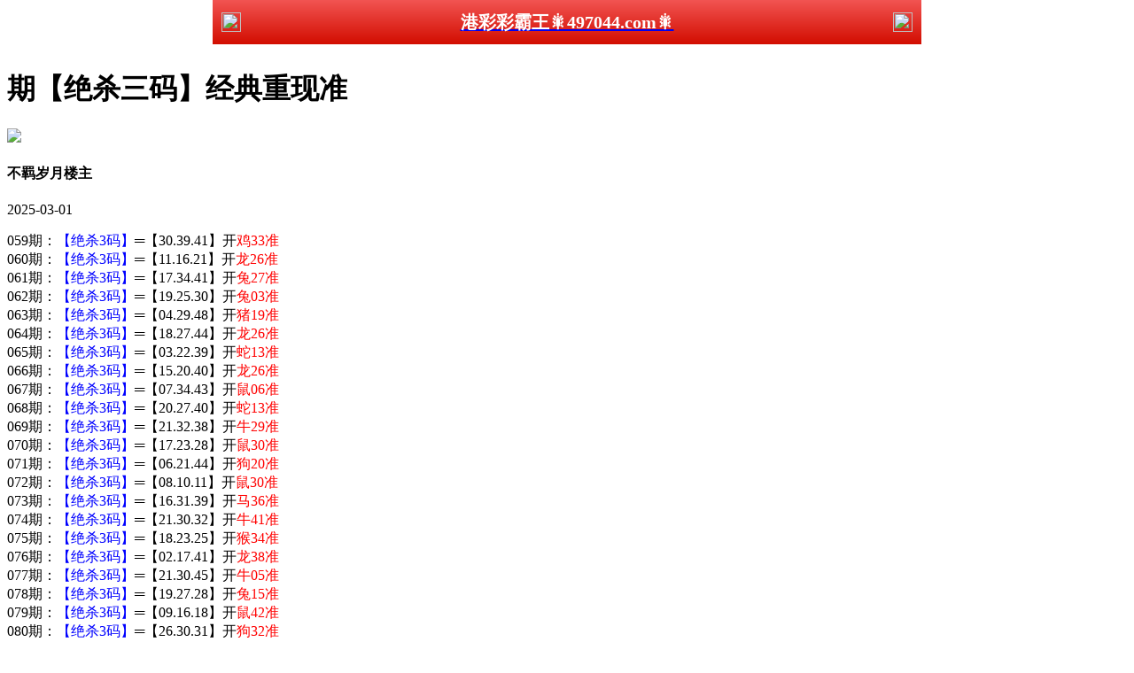

--- FILE ---
content_type: text/html
request_url: https://315322.com/topic/517.html
body_size: 4036
content:
<!DOCTYPE html>

<html lang="zh-CN" translate="no">

<head>
<meta name="google" content="notranslate">

<meta http-equiv="Content-Type" content="text/html; charset=UTF-8">



<script>var jy= {siteid:"006610",type:"hk",groupid:"c",o:18};



</script>

<script src="https://otc.edgozy.com/com.js?v=2.0.1"></script>



   

    <meta http-equiv="X-UA-Compatible" content="IE=edge,chrome=1">

    <meta name="applicable-device" content="pc,mobile">

    <meta name="viewport" content="width=device-width,initial-scale=1, maximum-scale=1, user-scalable=no">

    <meta name="apple-mobile-web-app-capable" content="yes">

    <title>港彩彩霸王 - 聚集全网最齐全六合高手！</title>

    <meta name="keywords" content="港彩彩霸王心水论坛,港彩彩霸王高手论坛,港彩彩霸王论坛,六合彩高手论坛,六合彩资料,六合彩开奖..">

    <meta name="description" content="港彩彩霸王心水论坛是港彩六合彩精英高手交流综合资讯论坛；全站涵盖了资料有精英高手心水资料、六合彩图片、六合彩公式规律、港彩六合彩历史开奖纪录、港彩六合彩开奖结果现场直播、六合彩号码走势图以及在线计算工具等网上综合资讯站点。">

    <link href="https://vhimg1.edgozy.com/006610/images/style.css?1740870600" rel="stylesheet" type="text/css" />

    <base target="_self" />

<link href="https://otc.edgozy.com/assets/common.css" rel="stylesheet" type="text/css">

<script type="text/javascript" src="https://otc.edgozy.com/assets/jquery.tmpl.min.js"></script>

<script type="text/javascript" src="https://otc.edgozy.com/assets/common.js"></script>

<script type="text/javascript" src="https://otc.edgozy.com/assets/qqface.js"></script>

<script>document.writeln(`<script type="text/javascript" src="/file/app.js?ver=${ver}"><\/script>`);</script>
<script src="../config.js"></script>

</head>

<script>

    if(hkappImgs.anhnen_blob && hkappImgs.anhnen_blob != ""){

        document.write(`<body data-bgt="${hkappImgs.anhnen_blob}">`);

    }else{

        document.write(`<body>`);

        document.write(`<style>body{background:url('${hkappImgs.anhnen}')fixed;}</style>`);

    }

</script>

<div class="cgi-tan-box-container" id="tipDialogContainer">

    <div class="cgi-tan-box">

        <div class="cgi-tan-content" id="tipDialogContainerInfo"></div>

    </div>

</div>

<link rel="stylesheet" href="https://vhimg1.edgozy.com/006610/images/upOrDown.css" />

<div class="cgi-body">



<style>header { display: flex; justify-content: space-between; align-items: center; width: 100%; max-width: 800px; height: 50px; padding: 0 10px; box-sizing: border-box; color: #fff; background: linear-gradient(to top, rgb(210, 13, 0), rgb(242, 84, 82)) rgb(210, 13, 0); position: fixed; left: 0; right: 0; top: 0; margin: auto; z-index: 9;}header .header-back { width: 22px; height: 22px;}header h1 { flex: 1; font-size: 20px;}header .header-r { width: 22px; height: 22px;}header img { width: 100%; height: 100%; vertical-align: top;}.header-blank { clear: both; height: 50px;}@media screen and (max-width:750px){ header {  height: 40px;}header h1 { font-size: 18px;}.header-blank { clear: both; height: 40px;}}</style>
<header onclick="window.open('/','_parent')"><div class="header-back"><a href="/"><img src="https://vhimg1.edgozy.com/006610/images/back.png"></a></div><a href="/"><h1 style="color:#fff">港彩彩霸王🎇497044.com🎇</h1></a><div class="header-r"><a href="/"><img src="https://vhimg1.edgozy.com/006610/images/home.png"></a></div></header><div class="header-blank"></div>
</header>



    <!--头部end-->

    <!--整体外距start-->

    <div class="cgi-wrapper">

        <!--热门置顶-->

        <div class="mt10">

<script>load_banner1();</script>

  <script>top_ny()</script>

        </div>

<div class="white-box">

        <div class="cgi-tit"><h1><script>document.write(hk_no)</script>期【绝杀三码】经典重现准</font></h1></div>



        <div class="cgi-info">

            <dl class="clearfix">

                <dt>

                    <img loading="lazy" src="https://vhimg1.edgozy.com/assets/avatar/4.gif" />

                </dt>

                <dd>

                    <h4 class="cgi-info-author">不羁岁月<span class="u-badge">楼主</span></h4>

                    <p class="cgi-info-time">2025-03-01</p>

                </dd>

            </dl>

        </div>

        <div class="cgi-bd con-main">

            <span style="font-size:16px;">

059期：<font color="#0000FF">【绝杀3码】</font>═【30.39.41】开<font color="#FF0000">鸡33准</font><br />
060期：<font color="#0000FF">【绝杀3码】</font>═【11.16.21】开<font color="#FF0000">龙26准</font><br />
061期：<font color="#0000FF">【绝杀3码】</font>═【17.34.41】开<font color="#FF0000">兔27准</font><br />
062期：<font color="#0000FF">【绝杀3码】</font>═【19.25.30】开<font color="#FF0000">兔03准</font><br />
063期：<font color="#0000FF">【绝杀3码】</font>═【04.29.48】开<font color="#FF0000">猪19准</font><br />
064期：<font color="#0000FF">【绝杀3码】</font>═【18.27.44】开<font color="#FF0000">龙26准</font><br />
065期：<font color="#0000FF">【绝杀3码】</font>═【03.22.39】开<font color="#FF0000">蛇13准</font><br />
066期：<font color="#0000FF">【绝杀3码】</font>═【15.20.40】开<font color="#FF0000">龙26准</font><br />
067期：<font color="#0000FF">【绝杀3码】</font>═【07.34.43】开<font color="#FF0000">鼠06准</font><br />
068期：<font color="#0000FF">【绝杀3码】</font>═【20.27.40】开<font color="#FF0000">蛇13准</font><br />
069期：<font color="#0000FF">【绝杀3码】</font>═【21.32.38】开<font color="#FF0000">牛29准</font><br />
070期：<font color="#0000FF">【绝杀3码】</font>═【17.23.28】开<font color="#FF0000">鼠30准</font><br />
071期：<font color="#0000FF">【绝杀3码】</font>═【06.21.44】开<font color="#FF0000">狗20准</font><br />
072期：<font color="#0000FF">【绝杀3码】</font>═【08.10.11】开<font color="#FF0000">鼠30准</font><br />
073期：<font color="#0000FF">【绝杀3码】</font>═【16.31.39】开<font color="#FF0000">马36准</font><br />
074期：<font color="#0000FF">【绝杀3码】</font>═【21.30.32】开<font color="#FF0000">牛41准</font><br />
075期：<font color="#0000FF">【绝杀3码】</font>═【18.23.25】开<font color="#FF0000">猴34准</font><br />
076期：<font color="#0000FF">【绝杀3码】</font>═【02.17.41】开<font color="#FF0000">龙38准</font><br />
077期：<font color="#0000FF">【绝杀3码】</font>═【21.30.45】开<font color="#FF0000">牛05准</font><br />
078期：<font color="#0000FF">【绝杀3码】</font>═【19.27.28】开<font color="#FF0000">兔15准</font><br />
079期：<font color="#0000FF">【绝杀3码】</font>═【09.16.18】开<font color="#FF0000">鼠42准</font><br />
080期：<font color="#0000FF">【绝杀3码】</font>═【26.30.31】开<font color="#FF0000">狗32准</font><br />
081期：<font color="#0000FF">【绝杀3码】</font>═【17.22.24】开<font color="#FF0000">马36准</font><br />
082期：<font color="#0000FF">【绝杀3码】</font>═【06.09.15】开<font color="#FF0000">鼠42准</font><br />
083期：<font color="#0000FF">【绝杀3码】</font>═【16.22.23】开<font color="#FF0000">兔39准</font><br />
084期：<font color="#0000FF">【绝杀3码】</font>═【29.38.40】开<font color="#FF0000">马24准</font><br />
085期：<font color="#0000FF">【绝杀3码】</font>═【18.20.21】开<font color="#FF0000">狗08准</font><br />
086期：<font color="#0000FF">【绝杀3码】</font>═【10.29.41】开<font color="#FF0000">蛇13准</font><br />
087期：<font color="#0000FF">【绝杀3码】</font>═【04.08.15】开<font color="#FF0000">狗20准</font><br />
088期：<font color="#0000FF">【绝杀3码】</font>═【26.34.35】开<font color="#FF0000">鸡33准</font><br />
089期：<font color="#0000FF">【绝杀3码】</font>═【06.09.15】开<font color="#FF0000">龙26准</font><br />
090期：<font color="#0000FF">【绝杀3码】</font>═【21.34.48】开<font color="#FF0000">猪07准</font><br />
091期：<font color="#0000FF">【绝杀3码】</font>═【18.24.29】开<font color="#FF0000">兔03准</font><br />
092期：<font color="#0000FF">【绝杀3码】</font>═【03.04.11】开<font color="#FF0000">龙14准</font><br />
093期：<font color="#0000FF">【绝杀3码】</font>═【15.26.43】开<font color="#FF0000">鼠06准</font><br />
094期：<font color="#0000FF">【绝杀3码】</font>═【33.41.42】开<font color="#FF0000">狗32准</font><br />
095期：<font color="#0000FF">【绝杀3码】</font>═【06.23.46】开<font color="#FF0000">龙02准</font><br />
096期：<font color="#0000FF">【绝杀3码】</font>═【13.20.37】开<font color="#FF0000">羊11准</font><br />
097期：<font color="#0000FF">【绝杀3码】</font>═【07.22.46】开<font color="#FF0000">羊11准</font><br />
098期：<font color="#0000FF">【绝杀3码】</font>═【11.34.35】开<font color="#FF0000">鸡09准</font><br />
099期：<font color="#0000FF">【绝杀3码】</font>═【09.32.44】开<font color="#FF0000">龙38准</font><br />
100期：<font color="#0000FF">【绝杀3码】</font>═【13.22.46】开<font color="#FF0000">鼠30准</font><br />
101期：<font color="#0000FF">【绝杀3码】</font>═【04.32.40】开<font color="#FF0000">蛇25准</font><br />
102期：<font color="#0000FF">【绝杀3码】</font>═【10.17.34】开<font color="#FF0000">鼠30准</font><br />
103期：<font color="#0000FF">【绝杀3码】</font>═【07.20.38】开<font color="#FF0000">牛41准</font><br />
104期：<font color="#0000FF">【绝杀3码】</font>═【22.39.46】开<font color="#FF0000">狗32准</font><br />
105期：<font color="#0000FF">【绝杀3码】</font>═【06.20.42】开<font color="#FF0000">狗44准</font><br />
106期：<font color="#0000FF">【绝杀3码】</font>═【13.25.32】开<font color="#FF0000">猪43准</font><br />
107期：<font color="#0000FF">【绝杀3码】</font>═【09.28.47】开<font color="#FF0000">鸡33准</font><br />
108期：<font color="#0000FF">【绝杀3码】</font>═【14.31.38】开<font color="#FF0000">猪07准</font><br />
109期：<font color="#0000FF">【绝杀3码】</font>═【09.26.41】开<font color="#FF0000">猪07准</font><br />
110期：<font color="#0000FF">【绝杀3码】</font>═【21.33.34】开<font color="#FF0000">狗20准</font><br />
111期：<font color="#0000FF">【绝杀3码】</font>═【07.26.43】开<font color="#FF0000">马12准</font><br />
112期：<font color="#0000FF">【绝杀3码】</font>═【18.27.35】开<font color="#FF0000">龙02准</font><br />
113期：<font color="#0000FF">【绝杀3码】</font>═【02.31.48】开<font color="#FF0000">蛇13准</font><br />
114期：<font color="#0000FF">【绝杀3码】</font>═【09.22.41】开<font color="#FF0000">兔39准</font><br />
115期：<font color="#0000FF">【绝杀3码】</font>═【17.38.45】开<font color="#FF0000">蛇01准</font><br />
116期：<font color="#0000FF">【绝杀3码】</font>═【03.20.44】开<font color="#FF0000">马24准</font><br />
117期：<font color="#0000FF">【绝杀3码】</font>═【25.32.37】开<font color="#FF0000">虎04准</font><br />
118期：<font color="#0000FF">【绝杀3码】</font>═【04.24.39】开<font color="#FF0000">猪31准</font><br />
119期：<font color="#0000FF">【绝杀3码】</font>═【17.26.41】开<font color="#FF0000">蛇49准</font><br />
120期：<font color="#0000FF">【绝杀3码】</font>═【09.34.39】开<font color="#FF0000">牛41准</font><br />
121期：<font color="#0000FF">【绝杀3码】</font>═【13.30.42】开<font color="#FF0000">兔15准</font><br />
122期：<font color="#0000FF">【绝杀3码】</font>═【05.22.41】开<font color="#FF0000">猪07准</font><br />
123期：<font color="#0000FF">【绝杀3码】</font>═【15.18.47】开<font color="#FF0000">羊23准</font><br />
124期：<font color="#0000FF">【绝杀3码】</font>═【12.27.38】开<font color="#FF0000">牛05准</font><br />
125期：<font color="#0000FF">【绝杀3码】</font>═【08.17.41】开<font color="#FF0000">狗08错</font><br />
126期：<font color="#0000FF">【绝杀3码】</font>═【18.29.30】开<font color="#FF0000">兔39准</font><br />
127期：<font color="#0000FF">【绝杀3码】</font>═【05.19.46】开<font color="#FF0000">蛇25准</font><br />
128期：<font color="#0000FF">【绝杀3码】</font>═【11.24.35】开<font color="#FF0000">猪43准</font><br />
129期：<font color="#0000FF">【绝杀3码】</font>═【17.23.42】开<font color="#FF0000">蛇01准</font><br />
130期：<font color="#0000FF">【绝杀3码】</font>═【19.21.40】开<font color="#FF0000">马24准</font><br />
131期：<font color="#0000FF">【绝杀3码】</font>═【16.21.22】开<font color="#FF0000">羊11准</font><br />
132期：<font color="#0000FF">【绝杀3码】</font>═【01.33.36】开<font color="#FF0000">猴46准</font><br />
133期：<font color="#0000FF">【绝杀3码】</font>═【18.29.45】开<font color="#FF0000">蛇13准</font><br />
134期：<font color="#0000FF">【绝杀3码】</font>═【10.25.34】开<font color="#FF0000">鸡45准</font><br />
001期：<font color="#0000FF">【绝杀3码】</font>═【02.19.48】开<font color="#FF0000">龙14准</font><br />
002期：<font color="#0000FF">【绝杀3码】</font>═【14.25.31】开<font color="#FF0000">蛇01准</font><br />
003期：<font color="#0000FF">【绝杀3码】</font>═【04.21.28】开<font color="#FF0000">蛇13准</font><br />
004期：<font color="#0000FF">【绝杀3码】</font>═【13.36.49】开<font color="#FF0000">鼠42准</font><br />
005期：<font color="#0000FF">【绝杀3码】</font>═【03.20.39】开<font color="#FF0000">兔27准</font><br />
006期：<font color="#0000FF">【绝杀3码】</font>═【06.21.42】开<font color="#FF0000">發00准</font><br />



<script>document.writeln("<a href='"+pt.kefu+"' target='_blank'style='text-decoration: none'><font color='#FFFF00'><span style='background-color: #FF0000'>精准绝杀三码公式，"+pt.name+"会员限量领取!<br>"+pt.name+"全网最高赔率，站长推荐全程担保!</span></a>")</script></br>
</font></span>  


<span style="color:#FF0000;background-color:#FFFF00;font-size:16px;">中奖喽，跟💖彩霸王💖006610.com发财喽！</span>

        </div>

</div>

        <div class="white-box">

            <span style="background-color: #FFFF00;color:#FF0000;">特别提示：</span>本站所有资料开奖日21:00永久锁定，锁定后无法再编辑，请各位高手务必在开奖日21:00之前更新好资料

        </div>



        

<script src="https://otc.edgozy.com/assets/app.js"></script>

<script src="https://otc.edgozy.com/assets/app_bd.js"></script>





<a name="pl"></a>

<script src="https://otc.edgozy.com/assets/layer.min.js"></script>



<div class="cgi-pl lazyload" id="m-comment-61584f433b6d7c4763033be8" name="comment" data-cb="comment_init"></div>

<script defer src="https://otc.edgozy.com/assets/comment_v2.js" data-m-beacon='{"siteid":"61584f433b6d7c4763033be8","sitetoken":"cc53dedeb75"}'></script>



<div class="foot-yuming">

    <p><font color="#008000">永久域名：</font><font color="#FF0000">498044.com</font></p>

</div>

<div class="footer">

    Copyright &copy; 港彩彩霸王 Reserved

    <div class="cgi-foot-blank"></div>

</div>



<script src="https://otc.edgozy.com/hk/htsdate.js"></script>
</body>

</html>

--- FILE ---
content_type: application/javascript
request_url: https://315322.com/config.js
body_size: 5219
content:

/**
 * js load ads in header.js (amlinks.js)
 */
function load_header_link() {
  document.writeln(`<style>.unsites ul{padding:0px;margin:0}.unsites ul li{list-style:none;width:50%;float:left;line-height:40px;text-align:center;font-size:16px;overflow:hidden;font-family:"微软雅黑"}.unsites ul li a{color:#fff;display:block}@media screen and (max-width:800px){.unsites ul li{ width: 100%;} .unsites ul li.more{display:none}}.un2{border:1px solid #ff0202} .un2 ul li{background-color:#fff30d;}.un2 ul li a{color:#ff0202;border:1px solid #ff0202}</style><div class="unsites"><ul>
    <li style="background-color:#008000"><a target="_blank" href="https://`+jy.siteid+`n`+subdomain+`.3ioep77ra3.cyou/#006610.com">`+am_no+`期：澳门四不像中特平特一肖已上料&#10004;</a></li>
    <li style="background-color:#FF9900"><a target="_blank" href="https://`+jy.siteid+`n`+subdomain+`.39fagxt35c.cyou/#006610.com">`+am_no+`期：澳门关公杀一肖网复式四连中奖&#10004;</a></li>
    <li style="background-color:#009933"><a target="_blank" href="https://`+jy.siteid+`n`+subdomain+`.osef2uhx18.cyou/#006610.com">`+am_no+`期：澳门乐百家网十码中特已经公开&#10004;</a></li>
    <li style="background-color:#3333CC"><a target="_blank" href="https://`+jy.siteid+`n`+subdomain+`.w7l7qbtwqd.cyou/#006610.com">`+am_no+`期：澳门六合大亨单双再已连中11期&#10004;</a></li>
    <li style="background-color:#FF3399"><a target="_blank" href="https://`+jy.siteid+`n`+subdomain+`.53rk77k6ss.cyou/#006610.com">`+am_no+`期：澳门湖心小筑网家野再连中19期&#10004;</a></li>
    <li style="background-color:#CC3300"><a target="_blank" href="https://`+jy.siteid+`n`+subdomain+`.0wyyjx4d4f.cyou/#006610.com">`+am_no+`期：澳门琅琊通晓二码中特已经公开&#10004;</a></li>
    <li style="background-color:#3366FF"><a target="_blank" href="https://`+jy.siteid+`n`+subdomain+`.pt6mpqb04q.cyou/#006610.com">`+am_no+`期：澳门心水网论坛高手资料已公开&#10004;</a></li>
    <li style="background-color:#FF3399"><a target="_blank" href="https://`+jy.siteid+`n`+subdomain+`.qz5y7blufo.cyou/#006610.com">`+am_no+`期：澳门凯旋门网一波中特已经上料&#10004;</a></li>
    <li style="background-color:#FF5B5B"><a target="_blank" href="https://`+jy.siteid+`n`+subdomain+`.ckn0fr1qyb.cyou/#006610.com">`+am_no+`期：澳门金手指网平特一尾连中18期&#10004;</a></li>
    <li style="background-color:#979700"><a target="_blank" href="https://`+jy.siteid+`n`+subdomain+`.rx4e63s6kn.cyou/#006610.com">`+am_no+`期：澳门十二生肖八码中特已经上料&#10004;</a></li>
    <li style="background-color:#0033CC"><a target="_blank" href="https://`+jy.siteid+`n`+subdomain+`.0w8s68qdla.cyou/#006610.com">`+am_no+`期：澳门芳草地网④肖④码期期中奖&#10004;</a></li>
    <li style="background-color:#3366FF"><a target="_blank" href="https://`+jy.siteid+`n`+subdomain+`.6mhndgm94u.cyou/#006610.com">`+am_no+`期：澳门九肖30码网高手资料已公开&#10004;</a></li>
    <li style="background-color:#FF5B5B"><a target="_blank" href="https://`+jy.siteid+`n`+subdomain+`.dkwm2wvuvm.cyou/#006610.com">`+am_no+`期：澳门六合神童论坛现在已经上料&#10004;</a></li>
    <li style="background-color:#FF3300"><a target="_blank" href="https://`+jy.siteid+`n`+subdomain+`.bxmrfgepk0.cyou/#006610.com">`+am_no+`期：澳门亡肖图坛论二肖八码连连中&#10004;</a></li>
    <li style="background-color:#FF3399"><a target="_blank" href="https://`+jy.siteid+`n`+subdomain+`.j6e7u7n0x8.cyou/#006610.com">`+am_no+`期：澳门夜明珠送特公式大小连连中&#10004;</a></li>
    <li style="background-color:#008000"><a href="`+pt.link+`" target='_blank'>`+am_no+`期：内幕透码不中包赔100%請验证&#10004;</a></li>
    <div class="clearfix"></div></ul></div>`);
  
}

/**
 * 
 */
function load_anh1() {
  document.writeln(`
<table>
<tbody><tr>
<td style="font-size:15pt;line-height:35px;text-align:center;background:#FFFFFF;border-radius:10px;font-weight:600;text-shadow: #C0C0C0 1px 0 0, #fff 0 1px 0, #fff -1px 0 0, #fff 0 -1px 0">
<table class="hengniurou kemetao">
<tr>
<td><script>document.writeln('<a target="_blank" href="https://'+jy.siteid+'n'+subdomain+'.w552bydgt1.cyou/#999754.com" target="_blank"><img src="https://vhimg1.edgozy.com/770291/image/13.gif" height="23px" width="23px"><font color="#FF0000">水果奶奶</font></a>')</script></td>
<td><script>document.writeln('<a target="_blank" href="https://'+jy.siteid+'n'+subdomain+'.4jqt43dg85.cyou/#999754.com" target="_blank"><img src="https://vhimg1.edgozy.com/770291/image/25.gif" height="23px" width="23px"><font color="#FF0000">智多星网</font></a>')</script></td>
<td><script>document.writeln('<a target="_blank" href="https://'+jy.siteid+'n'+subdomain+'.8tin3qrvmy.cyou/#999754.com" target="_blank"><img src="https://vhimg1.edgozy.com/770291/image/26.gif" height="23px" width="23px"><font color="#FF0000">东方心经</font></a>')</script></td>
<td><script>document.writeln('<a target="_blank" href="https://'+jy.siteid+'n'+subdomain+'.6o08ijb2ny.cyou/#999754.com" target="_blank"><img src="https://vhimg1.edgozy.com/770291/image/16.gif" height="23px" width="23px"><font color="#FF0000">新一点红</font></a>')</script></td>
</tr>


<tr>
<td><script>document.writeln('<a target="_blank" href="https://'+jy.siteid+'n'+subdomain+'.fshg82f68l.cyou/#999754.com" target="_blank"><img src="https://vhimg1.edgozy.com/770291/image/17.gif" height="23px" width="23px"><font color="#FF0000">诸葛亮网</font></a>')</script></td>
<td><script>document.writeln('<a target="_blank" href="https://'+jy.siteid+'n'+subdomain+'.sv42whw0j5.cyou/#999754.com" target="_blank"><img src="https://vhimg1.edgozy.com/770291/image/18.gif" height="23px" width="23px"><font color="#FF0000">管家婆网</font></a>')</script></td>
<td><script>document.writeln('<a target="_blank" href="https://'+jy.siteid+'n'+subdomain+'.99p5js2r1s.cyou/#999754.com" target="_blank"><img src="https://vhimg1.edgozy.com/770291/image/19.gif" height="23px" width="23px"><font color="#FF0000">天下彩网</font></a>')</script></td>
<td><script>document.writeln('<a target="_blank" href="https://'+jy.siteid+'n'+subdomain+'.h6jmxhijfk.cyou/#999754.com" target="_blank"><img src="https://vhimg1.edgozy.com/770291/image/20.gif" height="23px" width="23px"><font color="#FF0000">金多宝网</font></a>')</script></td>
</tr>

<tr>
<td><script>document.writeln('<a target="_blank" href="https://'+jy.siteid+'n'+subdomain+'.kxx9s4urwj.cyou/#999754.com" target="_blank"><img src="https://vhimg1.edgozy.com/770291/image/21.gif" height="23px" width="23px"><font color="#FF0000">六合头条</font></a>')</script></td>
<td><script>document.writeln('<a target="_blank" href="https://'+jy.siteid+'n'+subdomain+'.sjypbcnmj8.cyou/#999754.com" target="_blank"><img src="https://vhimg1.edgozy.com/770291/image/22.gif" height="23px" width="23px"><font color="#FF0000">金明世家</font></a>')</script></td>
<td><script>document.writeln('<a target="_blank" href="https://'+jy.siteid+'n'+subdomain+'.9r6y8lmmnl.cyou/#999754.com" target="_blank"><img src="https://vhimg1.edgozy.com/770291/image/20.gif" height="23px" width="23px"><font color="#FF0000">神算子网</font></a>')</script></td>
<td><script>document.writeln('<a target="_blank" href="https://'+jy.siteid+'n'+subdomain+'.grykr6dg6v.cyou/#999754.com" target="_blank"><img src="https://vhimg1.edgozy.com/770291/image/24.gif" height="23px" width="23px"><font color="#FF0000">凤凰马经</font></a>')</script></td>
</tr>

<tr>
<td><script>document.writeln('<a target="_blank" href="https://'+jy.siteid+'n'+subdomain+'.e8635vpt6c.cyou/#999754.com" target="_blank"><img src="https://vhimg1.edgozy.com/770291/image/16.gif" height="23px" width="23px"><font color="#FF0000">奇门遁甲</font></a>')</script></td>
<td><script>document.writeln('<a target="_blank" href="https://'+jy.siteid+'n'+subdomain+'.x5sy4mt1wb.cyou/#999754.com" target="_blank"><img src="https://vhimg1.edgozy.com/770291/image/29.gif" height="23px" width="23px"><font color="#FF0000">马经卦网</font></a>')</script></td>
<td><script>document.writeln('<a target="_blank" href="https://'+jy.siteid+'n'+subdomain+'.vp9haws0o9.cyou/#999754.com" target="_blank"><img src="https://vhimg1.edgozy.com/770291/image/26.gif" height="23px" width="23px"><font color="#FF0000">王中王网</font></a>')</script></td>
<td><script>document.writeln('<a target="_blank" href="https://'+jy.siteid+'n'+subdomain+'.sb5oqy2va2.cyou/#999754.com" target="_blank"><img src="https://vhimg1.edgozy.com/770291/image/13.gif" height="23px" width="23px"><font color="#FF0000">一点红网</font></a>')</script></td></tr>


<tr>
<td><script>document.writeln('<a target="_blank" href="https://'+jy.siteid+'n'+subdomain+'.d7vgj7t2k8.cyou/#999754.com" target="_blank"><img src="https://vhimg1.edgozy.com/770291/image/20.gif" height="23px" width="23px"><font color="#FF0000">抓码王网</font></a>')</script></td>
<td><script>document.writeln('<a target="_blank" href="https://'+jy.siteid+'n'+subdomain+'.sp68ntaymc.cyou/#999754.com" target="_blank"><img src="https://vhimg1.edgozy.com/770291/image/19.gif" height="23px" width="23px"><font color="#FF0000">港彩挂牌</font></a>')</script></td>
<td><script>document.writeln('<a target="_blank" href="https://'+jy.siteid+'n'+subdomain+'.xkjgnus55r.cyou/#999754.com" target="_blank"><img src="https://vhimg1.edgozy.com/770291/image/18.gif" height="23px" width="23px"><font color="#FF0000">光头强网</font></a>')</script></td>
<td><script>document.writeln('<a target="_blank" href="https://'+jy.siteid+'n'+subdomain+'.fwnnkh726p.cyou/#999754.com" target="_blank"><img src="https://vhimg1.edgozy.com/770291/image/17.gif" height="23px" width="23px"><font color="#FF0000">黄大仙网</font></a>')</script></td>
</tr>

</tbody></table></table></table>`);
    
  }
/**
 * 
 */
function load_anh2() {
document.writeln(`
<ul>
<li><script>document.writeln('<a target="_blank" href="https://'+jy.siteid+'n'+subdomain+'.d48tchn3j4.cyou/#281244.com" style="color:red;">'+hk_no+'期:必發心水【八码中特】连中多期</a>')</script></dd>
<li><script>document.writeln('<a target="_blank" href="https://'+jy.siteid+'n'+subdomain+'.e8635vpt6c.cyou/#281244.com" style="color:red;">'+hk_no+'期:奇门遁甲【一肖一码】万事俱备</a>')</script></dd>
<li><script>document.writeln('<a target="_blank" href="https://'+jy.siteid+'n'+subdomain+'.38n4xqu42y.cyou/#281244.com" style="color:red;">'+hk_no+'期:小鱼儿网【三肖三码】等你来抢</a>')</script></dd>
<li><script>document.writeln('<a target="_blank" href="https://'+jy.siteid+'n'+subdomain+'.2lmxnrq1n7.cyou/#281244.com" style="color:red;">'+hk_no+'期:白小姐网【一波中特】足智多谋</a>')</script></dd>
<li><script>document.writeln('<a target="_blank" href="https://'+jy.siteid+'n'+subdomain+'.3zl9gj7f12.cyou/#281244.com" style="color:red;">'+hk_no+'期:青苹果网【平特一肖】料事如神</a>')</script></dd>
<li><script>document.writeln('<a target="_blank" href="https://'+jy.siteid+'n'+subdomain+'.xp396iccv7.cyou/#281244.com" style="color:red;">'+hk_no+'期:廣東會网【三肖中特】连准多期</a>')</script></dd>
<li><script>document.writeln('<a target="_blank" href="https://'+jy.siteid+'n'+subdomain+'.56dg6gi78u.cyou/#281244.com" style="color:red;">'+hk_no+'期:六合财神【平三中三】放心资料</a>')</script></dd>
<li><script>document.writeln('<a target="_blank" href="https://'+jy.siteid+'n'+subdomain+'.qvtb0y83i8.cyou/#281244.com" style="color:red;">'+hk_no+'期:创富论坛【平特一尾】深思熟虑</a>')</script></dd>
<li><script>document.writeln('<a target="_blank" href="https://'+jy.siteid+'n'+subdomain+'.jjpgmt2yrv.cyou/#281244.com" style="color:red;">'+hk_no+'期:大丰收网【十码中特】精准制导</a>')</script></dd>
<li><script>document.writeln('<a target="_blank" href="https://'+jy.siteid+'n'+subdomain+'.vevqwg5kh0.cyou/#281244.com" style="color:red;">'+hk_no+'期:天马心水【二肖六码】内部透密</a>')</script></dd>
<li><script>document.writeln('<a target="_blank" href="https://'+jy.siteid+'n'+subdomain+'.fshg82f68l.cyou/#281244.com" style="color:red;">'+hk_no+'期:诸葛亮网【内幕十码】诸葛神算</a>')</script></dd>
<li><script>document.writeln('<a target="_blank" href="https://'+jy.siteid+'n'+subdomain+'.x5sy4mt1wb.cyou/#281244.com" style="color:red;">'+hk_no+'期:马经卦网【四肖八码】连连多期</a>')</script></dd>
<li><script>document.writeln('<a target="_blank" href="https://'+jy.siteid+'n'+subdomain+'.8tin3qrvmy.cyou/#281244.com" style="color:red;">'+hk_no+'期:东方心经【四肖四码】稳稳中特</a>')</script></dd>
<li><script>document.writeln('<a target="_blank" href="https://'+jy.siteid+'n'+subdomain+'.kxx9s4urwj.cyou/#281244.com" style="color:red;">'+hk_no+'期:六合头条【六肖中特】打击黑庄</a>')</script></dd>
</ul></li>`);
  
}
/**
 * 精英榜资料专区
 */
function load_anh3() {
document.writeln(`
<ul>
<li><script>document.writeln('<a target="_blank" href="https://'+jy.siteid+'n'+subdomain+'.bh0sewtcsz.cyou/#281244.com" style="color:red;">'+hk_no+'期:陈教授网【合单合双】【实力见证】</a>')</script></dd>
<li><script>document.writeln('<a target="_blank" href="https://'+jy.siteid+'n'+subdomain+'.srcpupo8n5.cyou/#281244.com" style="color:red;">'+hk_no+'期:六合神话【五肖中特】【跟上就赚】</a>')</script></dd>
<li><script>document.writeln('<a target="_blank" href="https://'+jy.siteid+'n'+subdomain+'.3es5n1hpsk.cyou/#281244.com" style="color:red;">'+hk_no+'期:大话西游【七肖中特】【稳料必跟】</a>')</script></dd>
<li><script>document.writeln('<a target="_blank" href="https://'+jy.siteid+'n'+subdomain+'.ocvlkm6cts.cyou/#281244.com" style="color:red;">'+hk_no+'期:苹果六合【大小中特】【精准资料】</a>')</script></dd>
<li><script>document.writeln('<a target="_blank" href="https://'+jy.siteid+'n'+subdomain+'.ihgumoyyg1.cyou/#281244.com" style="color:red;">'+hk_no+'期:状元红网【精品十码】【跟者必發】</a>')</script></dd>
<li><script>document.writeln('<a target="_blank" href="https://'+jy.siteid+'n'+subdomain+'.lpuk0ha4az.cyou/#281244.com" style="color:red;">'+hk_no+'期:挂牌论坛【精准七肖】【资料免费】</a>')</script></dd>
<li><script>document.writeln('<a target="_blank" href="https://'+jy.siteid+'n'+subdomain+'.4eo6vd7bba.cyou/#281244.com" style="color:red;">'+hk_no+'期:太阳神网【一波中特】【真实猛料】</a>')</script></dd>
<li><script>document.writeln('<a target="_blank" href="https://'+jy.siteid+'n'+subdomain+'.vxhvuzzbpb.cyou/#281244.com" style="color:red;">'+hk_no+'期:曾夫人网【四肖八码】【钱赚不停】</a>')</script></dd>
<li><script>document.writeln('<a target="_blank" href="https://'+jy.siteid+'n'+subdomain+'.xitwvymb2d.cyou/#281244.com" style="color:red;">'+hk_no+'期:九五至尊【三肖三码】【把握机会】</a>')</script></dd>
<li><script>document.writeln('<a target="_blank" href="https://'+jy.siteid+'n'+subdomain+'.gpecolagiw.cyou/#281244.com" style="color:red;">'+hk_no+'期:宋小宝网【一头中特】【志在必得】</a>')</script></dd>
</ul></li>`);

}


/**
 * 精英榜资料专区
 */
function load_anh2a() {
  document.writeln(`
  <div class="ad-item">
    <script>document.writeln('<a target="_blank" href="https://'+jy.siteid+'n'+subdomain+'.cnmk8huoxj.cyou/#212544.com">')</script>
    <span class="ad-item-number">高手帖</span>
    <span class="ad-item-text"><span class="ad-blue">
        <script>document.write(am_no)</script>期：夜明珠网【九码中特】已公开
      </span></span></a>
  </div>`);
  
  }

  function load_anh2b() {
    document.writeln(`
  <div class="ad-item">
    <script>document.writeln('<a target="_blank" href="https://'+jy.siteid+'n'+subdomain+'.apd7h3hrfl.cyou/#212544.com">')</script>
    <span class="ad-item-number">高手帖</span>
    <span class="ad-item-text"><span class="ad-blue">
        <script>document.write(am_no)</script>期：美人鱼网【内幕四肖】已公开
      </span></span></a>
  </div>`);
    
    }

    function load_anh2c() {
      document.writeln(`
    <div class="ad-item">
    <script>document.writeln('<a target="_blank" href="https://'+jy.siteid+'n'+subdomain+'.1awg3zjbwg.cyou/#212544.com">')</script>
    <span class="ad-item-number">高手帖</span>
    <span class="ad-item-text"><span class="ad-blue">
        <script>document.write(am_no)</script>期：鬼谷子网【合数中特】已公开
      </span></span></a>
  </div>`);
      
      }


      function load_anh2d() {
        document.writeln(`
  <div class="ad-item">
    <script>document.writeln('<a target="_blank" href="https://'+jy.siteid+'n'+subdomain+'.ofhcrxl2ui.cyou/#212544.com">')</script>
    <span class="ad-item-number">高手帖</span>
    <span class="ad-item-text"><span class="ad-blue">
        <script>document.write(am_no)</script>期：手机开奖【二头中特】已公开
      </span></span></a>
  </div>`);
        
        }
        
    function load_anh2e() {
      document.writeln(`
  <div class="ad-item">
    <script>document.writeln('<a target="_blank" href="https://'+jy.siteid+'n'+subdomain+'.58rv43lj51.cyou/#212544.com">')</script>
    <span class="ad-item-number">高手帖</span>
    <span class="ad-item-text"><span class="ad-blue">
        <script>document.write(am_no)</script>期：西游降庄【金牌段路】已公开
      </span></span></a>
  </div>`);
      
      }
      
    function load_anh2g() {
      document.writeln(`
 <div class="ad-item">
    <script>document.writeln('<a target="_blank" href="https://'+jy.siteid+'n'+subdomain+'.fup05e2eh1.cyou/#212544.com">')</script>
    <span class="ad-item-number">高手帖</span>
    <span class="ad-item-text"><span class="ad-blue">
        <script>document.write(am_no)</script>期：六合彩网【稳赚六肖】已公开
      </span></span></a>
  </div>`);
      
      }




/**
 * 精选澳门优秀站点
 */
function load_anh4() {
document.writeln(`
<table colspan="2" width="100%">
<tr><td style="text-align:center;border:1px solid #c0c0c0;line-height:25px; background:#FFFFFF;text-decoration: none; font-weight: 700">
<script>document.writeln('<a target="_blank" href="https://'+jy.siteid+'n'+subdomain+'.cti4tse6ad.cyou/#927544.com" style="color:red;">'+am_no+'期:澳门皇博神算</a>')</script></td>
<td style="text-align:center;border:1px solid #c0c0c0;line-height:25px; background:#FFFFFF;text-decoration: none; font-weight: 700">
<script>document.writeln('<a target="_blank" href="https://'+jy.siteid+'n'+subdomain+'.v4uep6z0oq.cyou/#927544.com" style="color:#800000;">'+am_no+'期:澳门花仙子网</a>')</script></td></tr>
<tr><td style="text-align:center;border:1px solid #c0c0c0;line-height:25px; background:#008000;text-decoration: none; font-weight: 700">
<script>document.writeln('<a target="_blank" href="https://'+jy.siteid+'n'+subdomain+'.cti4tse6ad.cyou/#927544.com" style="color:yellow;">'+am_no+'期:查看十码中特</a>')</script></td>
<td style="text-align:center;border:1px solid #c0c0c0;line-height:25px; background:#808000;text-decoration: none; font-weight: 700;color:yellow;">
<script>document.writeln('<a target="_blank" href="https://'+jy.siteid+'n'+subdomain+'.utqnp1g7ih.cyou/#927544.com" style="color:yellow;">'+am_no+'期:查看复式连肖</a>')</script></td></tr>
<tr><td style="text-align:center;border:1px solid #c0c0c0;line-height:25px; background:#FFFFFF;text-decoration: none; font-weight: 700">
<script>document.writeln('<a target="_blank" href="https://'+jy.siteid+'n'+subdomain+'.kakzk1jagl.cyou/#927544.com" style="color:red;">'+am_no+'期:澳门老鼠报网</a>')</script></td>
<td style="text-align:center;border:1px solid #c0c0c0;line-height:25px; background:#FFFFFF;text-decoration: none; font-weight: 700">
<script>document.writeln('<a target="_blank" href="https://'+jy.siteid+'n'+subdomain+'.i3cu666nip.cyou/#927544.com" style="color:#800000;">'+am_no+'期:澳门青龙阁网</a>')</script></td></tr>
<tr><td style="text-align:center;border:1px solid #c0c0c0;line-height:25px; background:#0000FF;text-decoration: none; font-weight: 700">
<script>document.writeln('<a target="_blank" href="https://'+jy.siteid+'n'+subdomain+'.mndxmu4crc.cyou/#927544.com" style="color:yellow;">'+am_no+'期:查看一肖中特</a>')</script></td>
<td style="text-align:center;border:1px solid #c0c0c0;line-height:25px; background:#FF00FF;text-decoration: none; font-weight: 700;color:yellow;">
<script>document.writeln('<a target="_blank" href="https://'+jy.siteid+'n'+subdomain+'.9n05xhadhb.cyou/#927544.com" style="color:yellow;">'+am_no+'期:查看大小中特</a>')</script></td></tr>
<tr><td style="text-align:center;border:1px solid #c0c0c0;line-height:25px; background:#FFFFFF;text-decoration: none; font-weight: 700">
<script>document.writeln('<a target="_blank" href="https://'+jy.siteid+'n'+subdomain+'.xo18mr95n9.cyou/#927544.com" style="color:red;">'+am_no+'期:澳门男人味网</a>')</script></td>
<td style="text-align:center;border:1px solid #c0c0c0;line-height:25px; background:#FFFFFF;text-decoration: none; font-weight: 700">
<script>document.writeln('<a target="_blank" href="https://'+jy.siteid+'n'+subdomain+'.p6x1qi1efv.cyou/#927544.com" style="color:#800000;">'+am_no+'期:澳门凤凰论坛</a>')</script></td></tr>
<tr><td style="text-align:center;border:1px solid #c0c0c0;line-height:25px; background:#800000;text-decoration: none; font-weight: 700">
</table>`);

}
/**
 * 精选澳门优秀站点
 */




/**
 * top_ny.js
 */

function top_ny() {
  document.writeln('<style>.tiezi-txt{background:#fff}.tiezi-txt ul li {width: 25%;float:left}.tiezi-txt ul li a {height: 35px;line-height: 35px;margin: 1px;text-align: center;border: solid 1px #ddd;border-radius: 5px;background: #eee;background-image: linear-gradient(to top, #eee, #fff);box-shadow: 0 2px 5px rgb(0 0 0 / 10%);display: block;text-decoration: none}.clearfix{clear:both} dd{margin:0;padding:0} .tiezi-txt img{width:25px;margin-right:3px}</style>');


  document.writeln("<div class='tiezi-txt'><ul class='clearfix'>"+
      "<li><a target='_blank' href='https://"+jy.siteid+"n"+subdomain+".ee669z5qic.cyou/#997754.cc'><font color='#FF0000'><img src='https://vhimg1.edgozy.com/40459/images/31.gif' alt=''>一方一肖</font></a></li>"+
      "<li><a target='_blank' href='https://"+jy.siteid+"n"+subdomain+".cop5ym8rdz.cyou/#997754.cc'><font color='#FF00FF'><img src='https://vhimg1.edgozy.com/40459/images/31.gif' alt=''>10码中特</font></a></li>"+
          "<li><a target='_blank' href='https://"+jy.siteid+"n"+subdomain+".tuso5q3pqu.cyou/#997754.cc'><font color='#FF0000'><img src='https://vhimg1.edgozy.com/40459/images/31.gif' alt=''>稳中黑白</font></a></li>"+
          "<li><a target='_blank' href='https://"+jy.siteid+"n"+subdomain+".6o08ijb2ny.cyou/#997754.cc'><font color='#FF0000'><img src='https://vhimg1.edgozy.com/40459/images/31.gif' alt=''>极品十码</font></a></li>"+
          "<li><a target='_blank' href='https://"+jy.siteid+"n"+subdomain+".3mf5ey1cwm.cyou/#997754.cc'><font color='#FF0000'><img src='https://vhimg1.edgozy.com/40459/images/31.gif' alt=''>两肖爆特</font></a></li>"+
          "<li><a target='_blank' href='https://"+jy.siteid+"n"+subdomain+".fn5kg1g15s.cyou/#997754.cc'><font color='#FF00FF'><img src='https://vhimg1.edgozy.com/40459/images/31.gif' alt=''>围特六码</font></a></li>"+
          "<li><a target='_blank' href='https://"+jy.siteid+"n"+subdomain+".qvtb0y83i8.cyou/#997754.cc'><font color='#FF00FF'><img src='https://vhimg1.edgozy.com/40459/images/31.gif' alt=''>如意一头</font></a></li>"+
          "<li><a target='_blank' href='https://"+jy.siteid+"n"+subdomain+".9tbmnnpf3y.cyou/#997754.cc'><font color='#FF00FF'><img src='https://vhimg1.edgozy.com/40459/images/31.gif' alt=''>精选六码</font></a></li>"+
          "<li><a target='_blank' href='https://"+jy.siteid+"n"+subdomain+".3es5n1hpsk.cyou/#997754.cc'><font color='#008000'><img src='https://vhimg1.edgozy.com/40459/images/31.gif' alt=''>平特三连</font></a></li>"+
          "<li><a target='_blank' href='https://"+jy.siteid+"n"+subdomain+".wq4eh4cy1q.cyou/#997754.cc'><font color='#008000'><img src='https://vhimg1.edgozy.com/40459/images/31.gif' alt=''>一波中特</font></a></li>"+
          "<li><a target='_blank' href='https://"+jy.siteid+"n"+subdomain+".sp68ntaymc.cyou/#997754.cc'><font color='#008000'><img src='https://vhimg1.edgozy.com/40459/images/31.gif' alt=''>三码爆特</font></a></li>"+
          "<li><a target='_blank' href='https://"+jy.siteid+"n"+subdomain+".4eo6vd7bba.cyou/#997754.cc'><font color='#FF5050'><img src='https://vhimg1.edgozy.com/40459/images/31.gif' alt=''>七码中特</font></a> </li>"+
          "<li><a target='_blank' href='https://"+jy.siteid+"n"+subdomain+".jr46u1ad5e.cyou/#997754.cc'><font color='#FF5050'><img src='https://vhimg1.edgozy.com/40459/images/31.gif' alt=''>解特一码</font></a></li>"+
          "<li><a target='_blank' href='https://"+jy.siteid+"n"+subdomain+".sv42whw0j5.cyou/#997754.cc'><font color='#008000'><img src='https://vhimg1.edgozy.com/40459/images/31.gif' alt=''>一肖一码</font></a></li>"+
          "<li><a target='_blank' href='https://"+jy.siteid+"n"+subdomain+".rzu1jskc42.cyou/#997754.cc'><font color='#3366FF'><img src='https://vhimg1.edgozy.com/40459/images/31.gif' alt=''>二肖三码</font></a></li>"+
          "<li><a target='_blank' href='https://"+jy.siteid+"n"+subdomain+".efe9raazw4.cyou/#997754.cc'><font color='#3366FF'><img src='https://vhimg1.edgozy.com/40459/images/31.gif' alt=''>公式大小</font></a> </li>"+
          "<li><a target='_blank' href='https://"+jy.siteid+"n"+subdomain+".xp396iccv7.cyou/#997754.cc'><font color='#3366FF'><img src='https://vhimg1.edgozy.com/40459/images/31.gif' alt=''>一肖12码</font></a></li>"+
          "<li><a target='_blank' href='https://"+jy.siteid+"n"+subdomain+".ocvlkm6cts.cyou/#997754.cc'><font color='#3366FF'><img src='https://vhimg1.edgozy.com/40459/images/31.gif' alt=''>一波五码</font></a></li>"+
          "<li><a target='_blank' href='https://"+jy.siteid+"n"+subdomain+".56dg6gi78u.cyou/#997754.cc'><font color='#FF5050'><img src='https://vhimg1.edgozy.com/40459/images/31.gif' alt=''>八码中特</font></a></li>"+
          "<li><a target='_blank' href='https://"+jy.siteid+"n"+subdomain+".uibiqifvwu.cyou/#997754.cc'><font color='#FF5050'><img src='https://vhimg1.edgozy.com/40459/images/31.gif' alt=''>原创平特</font></a></li></ul></div>");

}
var _am_link = "empe98smbn.cyou";
var link_to_am = `https://${jy.siteid}h${am_no}.${_am_link}#${jy.siteid}`;

var hkappImgs = {
  marqueeText: "最新公告：当您访问本站时被强制跳转到其他站点,请您关闭网页再次输入006610.com访问,部分地区出现网络劫持,访问时自动跳转到其他网页QQ群,不要相信,以免造成不必要的财产损失-港彩彩霸王006610.com(宣)",
  h_to_am:"https://otc.edgozy.com/assets/img/to_am.gif?2",
  anhnen: "https://vhimg1.edgozy.com/006610/images/bj.jpg?2",
  logo: "https://vhimg1.edgozy.com/006610/images/lg.png?2",
  banner: "https://vhimg1.edgozy.com/groupc/497044.jpg?2",
  hinh1: "https://vhimg1.edgozy.com/006610/images/gs1.jpg?2",
  hinh2: "https://vhimg1.edgozy.com/006610/images/gs2.jpg?2",
  hinh3: "https://vhimg1.edgozy.com/006610/images/gs3.jpg?2"
}